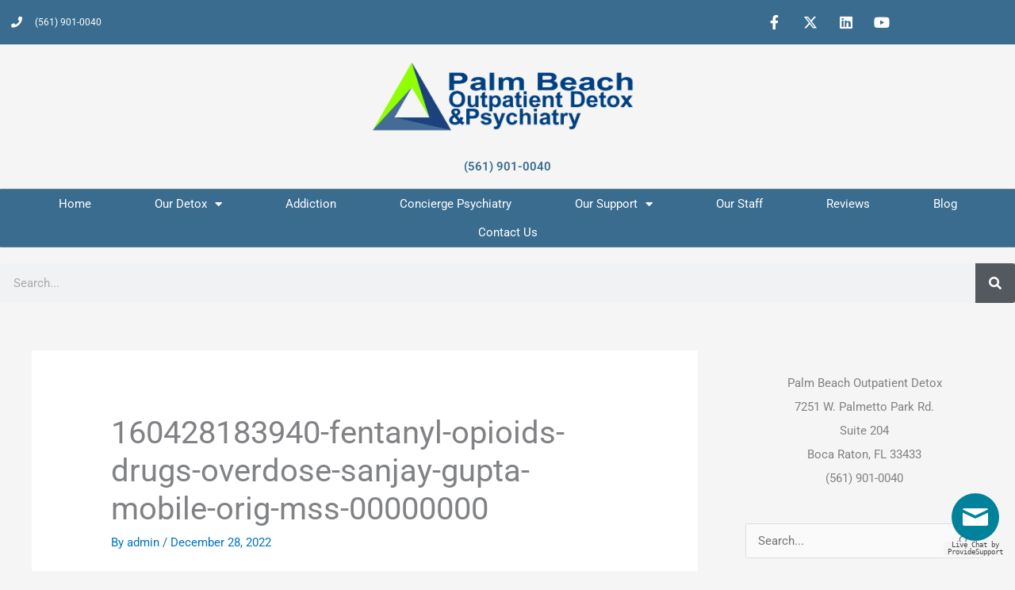

--- FILE ---
content_type: text/css
request_url: https://www.pbod.org/wp-content/uploads/elementor/css/post-1079.css?ver=1767895518
body_size: 1412
content:
.elementor-1079 .elementor-element.elementor-element-438d58b4 > .elementor-container > .elementor-column > .elementor-widget-wrap{align-content:center;align-items:center;}.elementor-1079 .elementor-element.elementor-element-438d58b4:not(.elementor-motion-effects-element-type-background), .elementor-1079 .elementor-element.elementor-element-438d58b4 > .elementor-motion-effects-container > .elementor-motion-effects-layer{background-color:#396c8f;}.elementor-1079 .elementor-element.elementor-element-438d58b4 > .elementor-container{min-height:40px;}.elementor-1079 .elementor-element.elementor-element-438d58b4{transition:background 0.3s, border 0.3s, border-radius 0.3s, box-shadow 0.3s;}.elementor-1079 .elementor-element.elementor-element-438d58b4 > .elementor-background-overlay{transition:background 0.3s, border-radius 0.3s, opacity 0.3s;}.elementor-widget-icon-list .elementor-icon-list-item:not(:last-child):after{border-color:var( --e-global-color-text );}.elementor-widget-icon-list .elementor-icon-list-icon i{color:var( --e-global-color-primary );}.elementor-widget-icon-list .elementor-icon-list-icon svg{fill:var( --e-global-color-primary );}.elementor-widget-icon-list .elementor-icon-list-item > .elementor-icon-list-text, .elementor-widget-icon-list .elementor-icon-list-item > a{font-family:var( --e-global-typography-text-font-family ), Sans-serif;font-weight:var( --e-global-typography-text-font-weight );}.elementor-widget-icon-list .elementor-icon-list-text{color:var( --e-global-color-secondary );}.elementor-1079 .elementor-element.elementor-element-fe54977 .elementor-icon-list-items:not(.elementor-inline-items) .elementor-icon-list-item:not(:last-child){padding-block-end:calc(28px/2);}.elementor-1079 .elementor-element.elementor-element-fe54977 .elementor-icon-list-items:not(.elementor-inline-items) .elementor-icon-list-item:not(:first-child){margin-block-start:calc(28px/2);}.elementor-1079 .elementor-element.elementor-element-fe54977 .elementor-icon-list-items.elementor-inline-items .elementor-icon-list-item{margin-inline:calc(28px/2);}.elementor-1079 .elementor-element.elementor-element-fe54977 .elementor-icon-list-items.elementor-inline-items{margin-inline:calc(-28px/2);}.elementor-1079 .elementor-element.elementor-element-fe54977 .elementor-icon-list-items.elementor-inline-items .elementor-icon-list-item:after{inset-inline-end:calc(-28px/2);}.elementor-1079 .elementor-element.elementor-element-fe54977 .elementor-icon-list-icon i{color:#ffffff;transition:color 0.3s;}.elementor-1079 .elementor-element.elementor-element-fe54977 .elementor-icon-list-icon svg{fill:#ffffff;transition:fill 0.3s;}.elementor-1079 .elementor-element.elementor-element-fe54977{--e-icon-list-icon-size:14px;--icon-vertical-offset:0px;}.elementor-1079 .elementor-element.elementor-element-fe54977 .elementor-icon-list-icon{padding-inline-end:11px;}.elementor-1079 .elementor-element.elementor-element-fe54977 .elementor-icon-list-item > .elementor-icon-list-text, .elementor-1079 .elementor-element.elementor-element-fe54977 .elementor-icon-list-item > a{font-size:12px;}.elementor-1079 .elementor-element.elementor-element-fe54977 .elementor-icon-list-text{color:#ffffff;transition:color 0.3s;}.elementor-1079 .elementor-element.elementor-element-f505a0d{--grid-template-columns:repeat(0, auto);--icon-size:18px;--grid-column-gap:5px;--grid-row-gap:0px;}.elementor-1079 .elementor-element.elementor-element-f505a0d .elementor-widget-container{text-align:right;}.elementor-1079 .elementor-element.elementor-element-f505a0d .elementor-social-icon{background-color:rgba(0,0,0,0);}.elementor-1079 .elementor-element.elementor-element-f505a0d .elementor-social-icon i{color:#ffffff;}.elementor-1079 .elementor-element.elementor-element-f505a0d .elementor-social-icon svg{fill:#ffffff;}.elementor-1079 .elementor-element.elementor-element-672cd335{transition:background 0.3s, border 0.3s, border-radius 0.3s, box-shadow 0.3s;}.elementor-1079 .elementor-element.elementor-element-672cd335 > .elementor-background-overlay{transition:background 0.3s, border-radius 0.3s, opacity 0.3s;}.elementor-1079 .elementor-element.elementor-element-2c460894 > .elementor-element-populated{margin:0px 0px 0px 0px;--e-column-margin-right:0px;--e-column-margin-left:0px;padding:0px 0px 0px 0px;}.elementor-widget-theme-site-logo .widget-image-caption{color:var( --e-global-color-text );font-family:var( --e-global-typography-text-font-family ), Sans-serif;font-weight:var( --e-global-typography-text-font-weight );}.elementor-1079 .elementor-element.elementor-element-42d50e74 > .elementor-widget-container{margin:12px 0px 10px 0px;}.elementor-1079 .elementor-element.elementor-element-42d50e74{text-align:center;}.elementor-1079 .elementor-element.elementor-element-42d50e74 img{width:346px;}.elementor-widget-heading .elementor-heading-title{font-family:var( --e-global-typography-primary-font-family ), Sans-serif;font-weight:var( --e-global-typography-primary-font-weight );color:var( --e-global-color-primary );}.elementor-1079 .elementor-element.elementor-element-c9254a7{text-align:center;}.elementor-1079 .elementor-element.elementor-element-c9254a7 .elementor-heading-title{font-family:"Roboto", Sans-serif;font-weight:600;color:#396C8F;}.elementor-widget-nav-menu .elementor-nav-menu .elementor-item{font-family:var( --e-global-typography-primary-font-family ), Sans-serif;font-weight:var( --e-global-typography-primary-font-weight );}.elementor-widget-nav-menu .elementor-nav-menu--main .elementor-item{color:var( --e-global-color-text );fill:var( --e-global-color-text );}.elementor-widget-nav-menu .elementor-nav-menu--main .elementor-item:hover,
					.elementor-widget-nav-menu .elementor-nav-menu--main .elementor-item.elementor-item-active,
					.elementor-widget-nav-menu .elementor-nav-menu--main .elementor-item.highlighted,
					.elementor-widget-nav-menu .elementor-nav-menu--main .elementor-item:focus{color:var( --e-global-color-accent );fill:var( --e-global-color-accent );}.elementor-widget-nav-menu .elementor-nav-menu--main:not(.e--pointer-framed) .elementor-item:before,
					.elementor-widget-nav-menu .elementor-nav-menu--main:not(.e--pointer-framed) .elementor-item:after{background-color:var( --e-global-color-accent );}.elementor-widget-nav-menu .e--pointer-framed .elementor-item:before,
					.elementor-widget-nav-menu .e--pointer-framed .elementor-item:after{border-color:var( --e-global-color-accent );}.elementor-widget-nav-menu{--e-nav-menu-divider-color:var( --e-global-color-text );}.elementor-widget-nav-menu .elementor-nav-menu--dropdown .elementor-item, .elementor-widget-nav-menu .elementor-nav-menu--dropdown  .elementor-sub-item{font-family:var( --e-global-typography-accent-font-family ), Sans-serif;font-weight:var( --e-global-typography-accent-font-weight );}.elementor-1079 .elementor-element.elementor-element-6b07b97c > .elementor-widget-container{background-color:#396c8f;border-style:dotted;border-width:1px 0px 1px 0px;border-color:#8e8e8e;}.elementor-1079 .elementor-element.elementor-element-6b07b97c .elementor-menu-toggle{margin:0 auto;background-color:rgba(0,0,0,0);}.elementor-1079 .elementor-element.elementor-element-6b07b97c .elementor-nav-menu .elementor-item{font-size:15px;font-weight:normal;}.elementor-1079 .elementor-element.elementor-element-6b07b97c .elementor-nav-menu--main .elementor-item{color:#ffffff;fill:#ffffff;padding-left:40px;padding-right:40px;padding-top:8px;padding-bottom:8px;}.elementor-1079 .elementor-element.elementor-element-6b07b97c .elementor-nav-menu--main:not(.e--pointer-framed) .elementor-item:before,
					.elementor-1079 .elementor-element.elementor-element-6b07b97c .elementor-nav-menu--main:not(.e--pointer-framed) .elementor-item:after{background-color:#90ff03;}.elementor-1079 .elementor-element.elementor-element-6b07b97c .e--pointer-framed .elementor-item:before,
					.elementor-1079 .elementor-element.elementor-element-6b07b97c .e--pointer-framed .elementor-item:after{border-color:#90ff03;}.elementor-1079 .elementor-element.elementor-element-6b07b97c .elementor-nav-menu--dropdown a, .elementor-1079 .elementor-element.elementor-element-6b07b97c .elementor-menu-toggle{color:#ffffff;fill:#ffffff;}.elementor-1079 .elementor-element.elementor-element-6b07b97c .elementor-nav-menu--dropdown{background-color:#396c8f;border-style:solid;}.elementor-1079 .elementor-element.elementor-element-6b07b97c .elementor-nav-menu--dropdown a.elementor-item-active{color:#90ff03;}.elementor-1079 .elementor-element.elementor-element-6b07b97c div.elementor-menu-toggle{color:#000000;}.elementor-1079 .elementor-element.elementor-element-6b07b97c div.elementor-menu-toggle svg{fill:#000000;}.elementor-widget-search-form input[type="search"].elementor-search-form__input{font-family:var( --e-global-typography-text-font-family ), Sans-serif;font-weight:var( --e-global-typography-text-font-weight );}.elementor-widget-search-form .elementor-search-form__input,
					.elementor-widget-search-form .elementor-search-form__icon,
					.elementor-widget-search-form .elementor-lightbox .dialog-lightbox-close-button,
					.elementor-widget-search-form .elementor-lightbox .dialog-lightbox-close-button:hover,
					.elementor-widget-search-form.elementor-search-form--skin-full_screen input[type="search"].elementor-search-form__input{color:var( --e-global-color-text );fill:var( --e-global-color-text );}.elementor-widget-search-form .elementor-search-form__submit{font-family:var( --e-global-typography-text-font-family ), Sans-serif;font-weight:var( --e-global-typography-text-font-weight );background-color:var( --e-global-color-secondary );}.elementor-1079 .elementor-element.elementor-element-b16a3cf .elementor-search-form__container{min-height:50px;}.elementor-1079 .elementor-element.elementor-element-b16a3cf .elementor-search-form__submit{min-width:50px;}body:not(.rtl) .elementor-1079 .elementor-element.elementor-element-b16a3cf .elementor-search-form__icon{padding-left:calc(50px / 3);}body.rtl .elementor-1079 .elementor-element.elementor-element-b16a3cf .elementor-search-form__icon{padding-right:calc(50px / 3);}.elementor-1079 .elementor-element.elementor-element-b16a3cf .elementor-search-form__input, .elementor-1079 .elementor-element.elementor-element-b16a3cf.elementor-search-form--button-type-text .elementor-search-form__submit{padding-left:calc(50px / 3);padding-right:calc(50px / 3);}.elementor-1079 .elementor-element.elementor-element-b16a3cf:not(.elementor-search-form--skin-full_screen) .elementor-search-form__container{border-radius:3px;}.elementor-1079 .elementor-element.elementor-element-b16a3cf.elementor-search-form--skin-full_screen input[type="search"].elementor-search-form__input{border-radius:3px;}.elementor-theme-builder-content-area{height:400px;}.elementor-location-header:before, .elementor-location-footer:before{content:"";display:table;clear:both;}@media(max-width:1024px){.elementor-1079 .elementor-element.elementor-element-438d58b4{padding:10px 20px 10px 20px;}.elementor-1079 .elementor-element.elementor-element-672cd335{padding:20px 20px 20px 20px;}.elementor-1079 .elementor-element.elementor-element-42d50e74 > .elementor-widget-container{margin:30px 0px 30px 0px;}}@media(max-width:767px){.elementor-1079 .elementor-element.elementor-element-438d58b4 > .elementor-container{min-height:0px;}.elementor-1079 .elementor-element.elementor-element-438d58b4{padding:0px 20px 0px 20px;}.elementor-1079 .elementor-element.elementor-element-1cf7ab35 > .elementor-element-populated{padding:0px 0px 0px 0px;}.elementor-1079 .elementor-element.elementor-element-fe54977 .elementor-icon-list-items:not(.elementor-inline-items) .elementor-icon-list-item:not(:last-child){padding-block-end:calc(25px/2);}.elementor-1079 .elementor-element.elementor-element-fe54977 .elementor-icon-list-items:not(.elementor-inline-items) .elementor-icon-list-item:not(:first-child){margin-block-start:calc(25px/2);}.elementor-1079 .elementor-element.elementor-element-fe54977 .elementor-icon-list-items.elementor-inline-items .elementor-icon-list-item{margin-inline:calc(25px/2);}.elementor-1079 .elementor-element.elementor-element-fe54977 .elementor-icon-list-items.elementor-inline-items{margin-inline:calc(-25px/2);}.elementor-1079 .elementor-element.elementor-element-fe54977 .elementor-icon-list-items.elementor-inline-items .elementor-icon-list-item:after{inset-inline-end:calc(-25px/2);}.elementor-1079 .elementor-element.elementor-element-fe54977 .elementor-icon-list-item > .elementor-icon-list-text, .elementor-1079 .elementor-element.elementor-element-fe54977 .elementor-icon-list-item > a{line-height:2em;}.elementor-1079 .elementor-element.elementor-element-f505a0d .elementor-widget-container{text-align:center;}.elementor-1079 .elementor-element.elementor-element-42d50e74 > .elementor-widget-container{margin:010px 0px 10px 0px;}.elementor-1079 .elementor-element.elementor-element-42d50e74 img{width:219px;}.elementor-1079 .elementor-element.elementor-element-c9254a7 .elementor-heading-title{font-size:20px;}}@media(min-width:768px){.elementor-1079 .elementor-element.elementor-element-1cf7ab35{width:80.789%;}.elementor-1079 .elementor-element.elementor-element-3e09a7f7{width:19.211%;}}@media(max-width:1024px) and (min-width:768px){.elementor-1079 .elementor-element.elementor-element-1cf7ab35{width:70%;}.elementor-1079 .elementor-element.elementor-element-3e09a7f7{width:30%;}}

--- FILE ---
content_type: text/css
request_url: https://www.pbod.org/wp-content/uploads/elementor/css/post-1083.css?ver=1767895519
body_size: 1071
content:
.elementor-1083 .elementor-element.elementor-element-5032681:not(.elementor-motion-effects-element-type-background), .elementor-1083 .elementor-element.elementor-element-5032681 > .elementor-motion-effects-container > .elementor-motion-effects-layer{background-color:#f9f9f9;background:url("https://www.pbod.org/wp-content/uploads/2019/11/SEO-Services2.jpg") 50% 50%;background-size:cover;}.elementor-1083 .elementor-element.elementor-element-5032681 > .elementor-background-overlay{background-color:#000000;opacity:0;transition:background 0.3s, border-radius 0.3s, opacity 0.3s;}.elementor-1083 .elementor-element.elementor-element-5032681{transition:background 0.3s, border 0.3s, border-radius 0.3s, box-shadow 0.3s;margin-top:0px;margin-bottom:0px;padding:80px 0px 80px 0px;}.elementor-1083 .elementor-element.elementor-element-b2cbbbe > .elementor-element-populated{transition:background 0.3s, border 0.3s, border-radius 0.3s, box-shadow 0.3s;}.elementor-1083 .elementor-element.elementor-element-b2cbbbe > .elementor-element-populated > .elementor-background-overlay{transition:background 0.3s, border-radius 0.3s, opacity 0.3s;}.elementor-1083 .elementor-element.elementor-element-335ca01{transition:background 0.3s, border 0.3s, border-radius 0.3s, box-shadow 0.3s;margin-top:0px;margin-bottom:0px;padding:0px 0px 0px 0px;}.elementor-1083 .elementor-element.elementor-element-335ca01 > .elementor-background-overlay{transition:background 0.3s, border-radius 0.3s, opacity 0.3s;}.elementor-widget-heading .elementor-heading-title{font-family:var( --e-global-typography-primary-font-family ), Sans-serif;font-weight:var( --e-global-typography-primary-font-weight );color:var( --e-global-color-primary );}.elementor-1083 .elementor-element.elementor-element-1b7eb4f .elementor-heading-title{font-family:"Poppins", Sans-serif;font-size:28px;font-weight:500;line-height:34px;color:#ffffff;}.elementor-1083 .elementor-element.elementor-element-a635e5e > .elementor-element-populated{margin:0px 0px 0px 0px;--e-column-margin-right:0px;--e-column-margin-left:0px;}.elementor-widget-text-editor{font-family:var( --e-global-typography-text-font-family ), Sans-serif;font-weight:var( --e-global-typography-text-font-weight );color:var( --e-global-color-text );}.elementor-widget-text-editor.elementor-drop-cap-view-stacked .elementor-drop-cap{background-color:var( --e-global-color-primary );}.elementor-widget-text-editor.elementor-drop-cap-view-framed .elementor-drop-cap, .elementor-widget-text-editor.elementor-drop-cap-view-default .elementor-drop-cap{color:var( --e-global-color-primary );border-color:var( --e-global-color-primary );}.elementor-1083 .elementor-element.elementor-element-685e0a1{font-family:"Roboto", Sans-serif;font-size:16px;font-weight:400;line-height:28px;color:#FFFFFF;}.elementor-1083 .elementor-element.elementor-element-90bc7db > .elementor-widget-container{margin:-10px 0px 0px 0px;}.elementor-1083 .elementor-element.elementor-element-90bc7db .elementor-heading-title{font-family:"Poppins", Sans-serif;font-size:40px;font-weight:700;letter-spacing:1.3px;color:#ffffff;}.elementor-1083 .elementor-element.elementor-element-2b48ec21:not(.elementor-motion-effects-element-type-background), .elementor-1083 .elementor-element.elementor-element-2b48ec21 > .elementor-motion-effects-container > .elementor-motion-effects-layer{background-color:#efefef;}.elementor-1083 .elementor-element.elementor-element-2b48ec21{border-style:solid;border-width:3px 0px 0px 0px;border-color:#91fe01;transition:background 0.3s, border 0.3s, border-radius 0.3s, box-shadow 0.3s;padding:50px 0px 6px 0px;}.elementor-1083 .elementor-element.elementor-element-2b48ec21 > .elementor-background-overlay{transition:background 0.3s, border-radius 0.3s, opacity 0.3s;}.elementor-1083 .elementor-element.elementor-element-58cc13df > .elementor-element-populated{margin:0% 20% 0% 0%;--e-column-margin-right:20%;--e-column-margin-left:0%;}.elementor-1083 .elementor-element.elementor-element-1f278bc .elementor-heading-title{font-size:18px;font-weight:500;color:#004080;}.elementor-1083 .elementor-element.elementor-element-1cf43192{font-size:14px;font-weight:normal;line-height:1.8em;color:rgba(0,0,0,0.79);}.elementor-widget-theme-site-logo .widget-image-caption{color:var( --e-global-color-text );font-family:var( --e-global-typography-text-font-family ), Sans-serif;font-weight:var( --e-global-typography-text-font-weight );}.elementor-1083 .elementor-element.elementor-element-7795644{text-align:start;}.elementor-1083 .elementor-element.elementor-element-7795644 img{width:252px;}.elementor-1083 .elementor-element.elementor-element-3ee7e539 .elementor-heading-title{font-size:18px;font-weight:500;color:#004080;}.elementor-1083 .elementor-element.elementor-element-5b5fbe13 .elementor-heading-title{font-size:18px;font-weight:500;color:#004080;}.elementor-1083 .elementor-element.elementor-element-2913a2a{color:#000000;}.elementor-1083 .elementor-element.elementor-element-6a1b5aa6 > .elementor-container > .elementor-column > .elementor-widget-wrap{align-content:center;align-items:center;}.elementor-1083 .elementor-element.elementor-element-6a1b5aa6:not(.elementor-motion-effects-element-type-background), .elementor-1083 .elementor-element.elementor-element-6a1b5aa6 > .elementor-motion-effects-container > .elementor-motion-effects-layer{background-color:#f4f4f4;}.elementor-1083 .elementor-element.elementor-element-6a1b5aa6 > .elementor-container{min-height:50px;}.elementor-1083 .elementor-element.elementor-element-6a1b5aa6{transition:background 0.3s, border 0.3s, border-radius 0.3s, box-shadow 0.3s;}.elementor-1083 .elementor-element.elementor-element-6a1b5aa6 > .elementor-background-overlay{transition:background 0.3s, border-radius 0.3s, opacity 0.3s;}.elementor-1083 .elementor-element.elementor-element-2dfd90df{text-align:start;}.elementor-1083 .elementor-element.elementor-element-2dfd90df .elementor-heading-title{font-size:12px;font-weight:300;text-transform:uppercase;color:#7a7a7a;}.elementor-1083 .elementor-element.elementor-element-60d3e9dc{text-align:end;}.elementor-1083 .elementor-element.elementor-element-60d3e9dc .elementor-heading-title{font-size:15px;font-weight:300;color:#7a7a7a;}.elementor-theme-builder-content-area{height:400px;}.elementor-location-header:before, .elementor-location-footer:before{content:"";display:table;clear:both;}@media(max-width:1024px){.elementor-1083 .elementor-element.elementor-element-1b7eb4f .elementor-heading-title{font-size:18px;line-height:26px;}.elementor-1083 .elementor-element.elementor-element-2b48ec21{padding:30px 20px 30px 20px;}.elementor-1083 .elementor-element.elementor-element-58cc13df > .elementor-element-populated{margin:0% 10% 0% 0%;--e-column-margin-right:10%;--e-column-margin-left:0%;}.elementor-1083 .elementor-element.elementor-element-6a1b5aa6{padding:5px 20px 5px 20px;}}@media(min-width:768px){.elementor-1083 .elementor-element.elementor-element-7544a9f{width:63.125%;}.elementor-1083 .elementor-element.elementor-element-a635e5e{width:36.875%;}.elementor-1083 .elementor-element.elementor-element-58cc13df{width:36.491%;}.elementor-1083 .elementor-element.elementor-element-2e71ae99{width:30.173%;}}@media(max-width:1024px) and (min-width:768px){.elementor-1083 .elementor-element.elementor-element-7544a9f{width:55%;}.elementor-1083 .elementor-element.elementor-element-a635e5e{width:45%;}.elementor-1083 .elementor-element.elementor-element-58cc13df{width:33%;}.elementor-1083 .elementor-element.elementor-element-2e71ae99{width:33%;}.elementor-1083 .elementor-element.elementor-element-1d515968{width:33%;}}@media(max-width:767px){.elementor-1083 .elementor-element.elementor-element-335ca01{padding:15px 8px 15px 15px;}.elementor-1083 .elementor-element.elementor-element-1b7eb4f .elementor-heading-title{font-size:18px;line-height:26px;}.elementor-1083 .elementor-element.elementor-element-685e0a1{font-size:25px;}.elementor-1083 .elementor-element.elementor-element-90bc7db{text-align:center;}.elementor-1083 .elementor-element.elementor-element-90bc7db .elementor-heading-title{font-size:35px;}.elementor-1083 .elementor-element.elementor-element-2b48ec21{padding:30px 20px 30px 20px;}.elementor-1083 .elementor-element.elementor-element-58cc13df{width:100%;}.elementor-1083 .elementor-element.elementor-element-7795644 img{width:80px;}.elementor-1083 .elementor-element.elementor-element-2e71ae99{width:100%;}.elementor-1083 .elementor-element.elementor-element-2e71ae99 > .elementor-element-populated{margin:30px 0px 0px 0px;--e-column-margin-right:0px;--e-column-margin-left:0px;}.elementor-1083 .elementor-element.elementor-element-1d515968 > .elementor-element-populated{margin:30px 0px 0px 0px;--e-column-margin-right:0px;--e-column-margin-left:0px;}.elementor-1083 .elementor-element.elementor-element-5b5fbe13 > .elementor-widget-container{margin:-21px 0px 0px 0px;}.elementor-1083 .elementor-element.elementor-element-2dfd90df{text-align:center;}.elementor-1083 .elementor-element.elementor-element-60d3e9dc{text-align:center;}}

--- FILE ---
content_type: application/javascript; charset=utf-8
request_url: https://image.providesupport.com/js/1juqln9b6dbf41famivswb14rd/safe-standard-sync.js?ps_h=zRzR&ps_t=1768664600091
body_size: 105
content:
(function(){var p=[4,'safe-standard-sync','zRzR','rg9y8qNhC73UvxVr','sczRzR','cizRzR',7,80,2,2,2,2,2,330,346,'https://messenger.providesupport.com','1juqln9b6dbf41famivswb14rd','',false,false,false,30,60,'https://image.providesupport.com','1juqln9b6dbf41famivswb14rd','','',,'bottom:20px;right:20px;','','','','https://vm.providesupport.com/1juqln9b6dbf41famivswb14rd',false,'width=370px,height=590px','https://vm.providesupport.com/js/starter/starter.js','messengerDefaultSize=width%3A370px%3Bheight%3A590px&showButtonWithCode=false',1672248276556,{"enabled":false},'http://','https://vm.providesupport.com','','https://vm.providesupport.com/defres/company/messenger/css-js/weightless/4682b4/styles.js','','https://chatapi.providesupport.com/v1/visitor/sids','en',1,true,'Live chat online','Live chat offline','https://admin.providesupport.com','',,,1657646988338,false,true,'https://image.providesupport.com/image/1juqln9b6dbf41famivswb14rd/online-1664297965.svg','https://image.providesupport.com/image/1juqln9b6dbf41famivswb14rd/offline-1205161319.svg','60','60','60','60','',,,,,,];var w=window;w.psRSS?w.psRSS(p):(w.psPDSS||(w.psPDSS=[]),w.psPDSS.push(p))})()